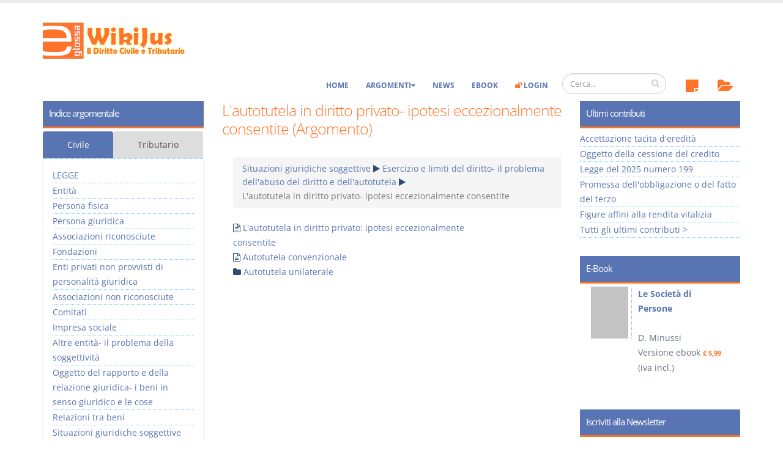

--- FILE ---
content_type: text/html; charset=utf-8
request_url: https://www.e-glossa.it/wiki/argomento+situazioni_giuridiche_soggettive+esercizio_e_limiti_del_diritto-_il_problema_dell'abuso_del_diritto_e_dell'autotutela+l'autotutela_in_diritto_privato-_ipotesi_eccezionalmente_consentite.aspx
body_size: 19545
content:
<!DOCTYPE html>
<html lang="it" prefix="og: http://ogp.me/ns#">
<head><meta charset="utf-8" /><title>
L'autotutela in diritto privato- ipotesi eccezionalmente consentite - Situazioni giuridiche soggettive (Esercizio e limiti del diritto- il problema dell'abuso del diritto e dell'autotutela) - WikiJus
</title><meta name="viewport" content="width=device-width, initial-scale=1.0" /><meta name="robots" content="index, follow" /> 
<!-- Head Libs -->
 <link id="ctl00_lnkCanonical" rel="canonical" href="https://www.e-glossa.it/wiki/argomento+situazioni_giuridiche_soggettive+esercizio_e_limiti_del_diritto-_il_problema_dell&#39;abuso_del_diritto_e_dell&#39;autotutela+l&#39;autotutela_in_diritto_privato-_ipotesi_eccezionalmente_consentite.aspx" /><link id="ctl00_lnkIcon" rel="shortcut icon" href="/favicon.ico" /><link rel="license" href="http://creativecommons.org/licenses/by-nc-sa/3.0/" /><link id="ctl00_lnkUltimiDocumenti" rel="alternate" type="application/rss+xml" title="WikiJus: Ultimi documenti inseriti" href="https://www.e-glossa.it/ultimidocumenti.aspx" /><link id="ctl00_lnkUltimeNews" rel="alternate" type="application/rss+xml" title="WikiJus: Ultime news inserite" href="https://www.e-glossa.it/ultimenews.aspx" /><link id="ctl00_lnkSearch" rel="search" type="application/opensearchdescription+xml" title="WikiJus" href="https://www.e-glossa.it/opensearch.aspx" /><link rel="preload" href="/vendor/fontawesome/fonts/fontawesome-webfont.woff2?v=4.4.0" as="font" type="font/woff2" crossorigin="anonymous" />
 <!-- Analytics-->
 <script type="text/plain" async data-cookiecategory="analytics">
 (function(i,s,o,g,r,a,m){i['GoogleAnalyticsObject']=r;i[r]=i[r]||function(){
 (i[r].q=i[r].q||[]).push(arguments)},i[r].l=1*new Date();a=s.createElement(o),
 m=s.getElementsByTagName(o)[0];a.async=1;a.src=g;m.parentNode.insertBefore(a,m)
 })(window,document,'script','https://www.google-analytics.com/analytics.js','ga');
 ga('create', 'UA-1125146-1', 'auto');
 ga('set', 'Tipo Utente', 'Turista');
 ga('send', 'pageview');
 </script>
 <!-- Fine Analytics-->
 <!-- Facebook -->
 <meta property="fb:app_id" content="516768808422064" /><meta id="ctl00_fbTitle" property="og:title" content="L&#39;autotutela in diritto privato- ipotesi eccezionalmente consentite - Situazioni giuridiche soggettive (Esercizio e limiti del diritto- il problema dell&#39;abuso del diritto e dell&#39;autotutela) - WikiJus" /><meta property="og:type" content="website" /><meta id="ctl00_fbURL" property="og:url" content="https://www.e-glossa.it/wiki/argomento+situazioni_giuridiche_soggettive+esercizio_e_limiti_del_diritto-_il_problema_dell&#39;abuso_del_diritto_e_dell&#39;autotutela+l&#39;autotutela_in_diritto_privato-_ipotesi_eccezionalmente_consentite.aspx" /><meta id="ctl00_fbDescription" property="og:description" content="L&#39;autotutela in diritto privato- ipotesi eccezionalmente consentite (Esercizio e limiti del diritto- il problema dell&#39;abuso del di..." /><meta property="og:image" content="https://www.e-glossa.it/immagini/WikiJus-Logo-High.jpg" /><link rel="stylesheet" type="text/css" href="/combres.axd/siteCss/1769495594/"/><script type="text/javascript" src="/combres.axd/siteJs/1732702745/"></script>
 <!-- Fine Facebook -->
 <script type="text/javascript">urlSite ="https://www.e-glossa.it/";</script>
<!--[if IE]>
<link rel="stylesheet" href="/css/ie.css" />
<![endif]-->
<!--[if lte IE 8]>
<script src="/vendor/respond/respond.js"></script>
<script src="/vendor/excanvas/excanvas.js"></script>
<![endif]-->
 <link rel="stylesheet" href="../cookieconsent/cookieconsent.css" type="text/css" media="screen" charset="utf-8" /><meta name="description" content="L&#39;autotutela in diritto privato- ipotesi eccezionalmente consentite (Esercizio e limiti del diritto- il problema dell&#39;abuso del di..." /><meta name="keywords" content="autotutela,diritto,privato-,ipotesi,eccezionalmente,consentite,esercizio,limiti,diritto-,problema,dell,abuso,unilaterale,privato,convenzionale" /></head>
<body>
 <form name="aspnetForm" method="post" action="/wiki/argomento+situazioni_giuridiche_soggettive+esercizio_e_limiti_del_diritto-_il_problema_dell&#39;abuso_del_diritto_e_dell&#39;autotutela+l&#39;autotutela_in_diritto_privato-_ipotesi_eccezionalmente_consentite.aspx" id="aspnetForm"><div>
<input type="hidden" name="__EVENTTARGET" id="__EVENTTARGET" value="" />
<input type="hidden" name="__EVENTARGUMENT" id="__EVENTARGUMENT" value="" />
<input type="hidden" name="__VIEWSTATE" id="__VIEWSTATE" value="/[base64]/vFXYuNXeG1sWr2cTC5Yf4b5+Qqj0dlA==" /></div>
<script type="text/javascript">
//<![CDATA[
var theForm = document.forms['aspnetForm'];
if (!theForm) {
 theForm = document.aspnetForm;
}
function __doPostBack(eventTarget, eventArgument) {
 if (!theForm.onsubmit || (theForm.onsubmit() != false)) {
 theForm.__EVENTTARGET.value = eventTarget;
 theForm.__EVENTARGUMENT.value = eventArgument;
 theForm.submit();
 }
}
//]]>
</script>
<script src="/ScriptResource.axd?d=[base64]" type="text/javascript"></script> 
 <script type="text/javascript">
//<![CDATA[
Sys.WebForms.PageRequestManager._initialize('ctl00$ScriptManager1', 'aspnetForm', [], [], [], 90, 'ctl00');
//]]>
</script>
 
 
 <div class="body">
<header id="header" data-plugin-options='{"stickyEnabled": true, "stickyEnableOnBoxed": false, "stickyEnableOnMobile": true, "stickyStartAt": 135, "stickySetTop": "-125px", "stickyChangeLogo": true}'><div class="header-body"><div class="header-container container"><div class="header-row"><div class="header-column"><div class="header-logo">
 <a href="/" title="Vai all'homepage di WikiJus">
 <img src="/immagini/logo-full.png" alt="WikiJus: Diritto Civile e Tributario" width="241" height="59" data-sticky-width="108" data-sticky-height="29" data-sticky-top="90" />
 </a></div></div></div></div><div class="header-container container header-nav ">
 <div class="header-nav-main header-nav-main-effect-1 header-nav-main-sub-effect-1 collapse hidden-sm">
<nav>
<ul class="nav nav-pills">
 <li>
 <a href="../#" id="ctl00_lnkAnnotazioni" onclick="return false;" onmouseout="hidePopup()" onmouseover="showInfo(this,&#39;AnnotazioniTurista&#39;);">
 <span class="fa-stack">
 <i class="fa fa-sticky-note fa-2x topIcon" aria-hidden="true"></i>
 
 </span>
 </a>
 </li>
 <li>
 <a href="../#" id="ctl00_lnkPreferiti" onclick="return false;" onmouseout="hidePopup()" onmouseover="showInfo(this,&#39;PreferitiTurista&#39;);">
 <span class="fa-stack">
 <i class="fa fa-folder-open fa-2x topIcon" aria-hidden="true"></i>
 
 </span>
 </a>
 </li>
 </ul>
 </nav>
 </div><div class="header-search hidden-xs"><div class="input-group" id="AreaRicerca">
<input name="ctl00$txtRicercaGrande" type="text" id="txtRicercaGrande" class="form-control" placeholder="Cerca..." />
<span class="input-group-btn">
<button class="btn btn-default" type="submit" onclick="return Ricerca();"><i class="fa fa-search"></i></button>
</span></div></div>
<button class="btn header-btn-collapse-nav" data-toggle="collapse" data-target=".header-nav-main" type="button">
<i class="fa fa-bars"></i>
</button><div class="header-nav-main header-nav-main-effect-1 header-nav-main-sub-effect-1 collapse">
<nav>
<ul class="nav nav-pills" id="mainNav">
 <li>
 <a href="/" title="WikiJus - Diritto Civile e Tributario">Home</a>
 </li>
 <li class="dropdown">
 <a href="#" onclick="return false;" title="Naviga per l'elenco degli argomenti del Wiki" class="dropdown-toggle">Argomenti</a>
 <ul class="dropdown-menu">
 <li>
 <a href="/argomenti.aspx" title="Naviga per l'elenco degli argomenti di Diritto Civile">Diritto Civile</a>
 <a href="/argomenti.aspx?tributario=1" title="Naviga per l'elenco degli argomenti di Diritto Tributario">Diritto Tributario</a>
 </li>
 </ul>
 </li>
 <li>
 <a href="/news.aspx" title="Visualizza le notizie di WikiJus">News</a>
 </li>
 <li>
 <a href="/ebook/" title="Vai agli eBook di WikiJus">eBook</a>
 </li>
 <li id="ctl00_divLogin">
 <a href="/login.aspx" title="Accedi alla tua area riservata di WikiJus"><i class="fa fa-unlock evidenziato"></i> Login</a>
 </li>
 
 </ul>
 </nav>
 </div> 
 </div>
 </div>
 </header>
 <div role="main" class="main"><div class="container">
 <div class="row">
 
 <div class="col-md-6 col-md-push-3">
 <article class="contCentro">
 <header>
 <h1 id="ctl00_Cnt_h1">L'autotutela in diritto privato- ipotesi eccezionalmente consentite (Argomento)</h1>
 <nav id="ctl00_Cnt_pnlBriciole">
 <ul class="breadcrumb">
 <a id="ctl00_Cnt_ctl00_lnkArgomentoPrecedente" title="Situazioni giuridiche soggettive" onmouseout="hidePopup()" onmouseover="showArgomento(this, 1166)" href="argomento+situazioni_giuridiche_soggettive.aspx">Situazioni giuridiche soggettive</a> 
<i class="fa fa-play" aria-hidden="true"></i> <a id="ctl00_Cnt_ctl01_lnkArgomentoPrecedente" title="Esercizio e limiti del diritto- il problema dell&#39;abuso del diritto e dell&#39;autotutela" onmouseout="hidePopup()" onmouseover="showArgomento(this, 1179)" href="argomento+situazioni_giuridiche_soggettive+esercizio_e_limiti_del_diritto-_il_problema_dell&#39;abuso_del_diritto_e_dell&#39;autotutela.aspx">Esercizio e limiti del diritto- il problema dell'abuso del diritto e dell'autotutela</a> 
<i class="fa fa-play" aria-hidden="true"></i> 
 <li class="active">L'autotutela in diritto privato- ipotesi eccezionalmente consentite</li>
 </ul> 
 </nav>
 </header>
 <div class="AlberoContenuti">
 <ul><li><i class="fa fa-file-text-o"></i> <a href="/wiki/l%27autotutela_in_diritto_privato%c2%a3_ipotesi_eccezionalmente_consentite.aspx" title="L'autotutela in diritto privato: ipotesi eccezionalmente consentite" onmouseout="hidePopup()" onmouseover="showDocumento(this,'L%27autotutela+in+diritto+privato%3a+ipotesi+eccezionalmente+consentite')">L'autotutela in diritto privato: ipotesi eccezionalmente <br />consentite </a></li><li><i class="fa fa-file-text-o"></i> <a href="/wiki/autotutela_convenzionale.aspx" title="Autotutela convenzionale" onmouseout="hidePopup()" onmouseover="showDocumento(this,'Autotutela+convenzionale')">Autotutela convenzionale</a></li><li><i class="fa fa-folder"></i> <a href="/wiki/argomento+situazioni_giuridiche_soggettive+esercizio_e_limiti_del_diritto-_il_problema_dell'abuso_del_diritto_e_dell'autotutela+l'autotutela_in_diritto_privato-_ipotesi_eccezionalmente_consentite+autotutela_unilaterale.aspx" title="Autotutela unilaterale" onmouseout="hidePopup()" onmouseover="showArgomento(this,1205)">Autotutela unilaterale</a></li></ul></div>
 </article>
 </div>
 
 <div class="col-md-3 hidden-xs col-md-pull-6">
 <aside class="sidebar">
 
<nav id="ctl00_Sinistra_ucArgomenti_pnlArgomentiPrincipali" class="sidebar">
 <h2 role="group">
 Indice argomentale 
 </h2>
 <div class="hidden-xs hidden-sm">
 <ul class="nav nav-pills nav-justified">
 <li id="ctl00_Sinistra_ucArgomenti_lnkIndiceCivile" role="presentation" class=" active">
 <a href="#IndiceCivile" aria-controls="IndiceCivile" role="tab" class="list-group-item" data-toggle="tab">Civile</a>
 </li>
 <li id="ctl00_Sinistra_ucArgomenti_lnkIndiceTributario" role="presentation">
 <a href="#IndiceTributario" aria-controls="IndiceTributario" class="list-group-item" role="tab" data-toggle="tab">Tributario</a>
 </li> 
 </ul>
 <div class="tab-content">
 <ul id="IndiceCivile" class="tab-pane percorsiArgomentali active" role="tabpanel">
 <li><a id="ctl00_Sinistra_ucArgomenti_ctl00_lnkA" title="LEGGE" onmouseout="hidePopup()" onmouseover="showArgomento(this, 3689)" href="argomento+legge.aspx">LEGGE</a></li><li><a id="ctl00_Sinistra_ucArgomenti_ctl01_lnkA" title="Entit&amp;#224;" onmouseout="hidePopup()" onmouseover="showArgomento(this, 935)" href="argomento+entit%C3%A0.aspx">Entit&#224;</a></li><li><a id="ctl00_Sinistra_ucArgomenti_ctl02_lnkA" title="Persona fisica" onmouseout="hidePopup()" onmouseover="showArgomento(this, 936)" href="argomento+persona_fisica.aspx">Persona fisica</a></li><li><a id="ctl00_Sinistra_ucArgomenti_ctl03_lnkA" title="Persona giuridica" onmouseout="hidePopup()" onmouseover="showArgomento(this, 1022)" href="argomento+persona_giuridica.aspx">Persona giuridica</a></li><li><a id="ctl00_Sinistra_ucArgomenti_ctl04_lnkA" title="Associazioni riconosciute" onmouseout="hidePopup()" onmouseover="showArgomento(this, 1034)" href="argomento+associazioni_riconosciute.aspx">Associazioni riconosciute</a></li><li><a id="ctl00_Sinistra_ucArgomenti_ctl05_lnkA" title="Fondazioni" onmouseout="hidePopup()" onmouseover="showArgomento(this, 1039)" href="argomento+fondazioni.aspx">Fondazioni</a></li><li><a id="ctl00_Sinistra_ucArgomenti_ctl06_lnkA" title="Enti privati non provvisti di personalit&amp;#224; giuridica" onmouseout="hidePopup()" onmouseover="showArgomento(this, 1060)" href="argomento+enti_privati_non_provvisti_di_personalit%C3%A0_giuridica.aspx">Enti privati non provvisti di personalit&#224; giuridica</a></li><li><a id="ctl00_Sinistra_ucArgomenti_ctl07_lnkA" title="Associazioni non riconosciute" onmouseout="hidePopup()" onmouseover="showArgomento(this, 1051)" href="argomento+associazioni_non_riconosciute.aspx">Associazioni non riconosciute</a></li><li><a id="ctl00_Sinistra_ucArgomenti_ctl08_lnkA" title="Comitati" onmouseout="hidePopup()" onmouseover="showArgomento(this, 1057)" href="argomento+comitati.aspx">Comitati</a></li><li><a id="ctl00_Sinistra_ucArgomenti_ctl09_lnkA" title="Impresa sociale" onmouseout="hidePopup()" onmouseover="showArgomento(this, 2533)" href="argomento+impresa_sociale.aspx">Impresa sociale</a></li><li><a id="ctl00_Sinistra_ucArgomenti_ctl10_lnkA" title="Altre entit&amp;#224;- il problema della soggettivit&amp;#224;" onmouseout="hidePopup()" onmouseover="showArgomento(this, 1063)" href="argomento+altre_entit%C3%A0-_il_problema_della_soggettivit%C3%A0.aspx">Altre entit&#224;- il problema della soggettivit&#224;</a></li><li><a id="ctl00_Sinistra_ucArgomenti_ctl11_lnkA" title="Oggetto del rapporto e della relazione giuridica- i beni in senso giuridico e le cose" onmouseout="hidePopup()" onmouseover="showArgomento(this, 1072)" href="argomento+oggetto_del_rapporto_e_della_relazione_giuridica-_i_beni_in_senso_giuridico_e_le_cose.aspx">Oggetto del rapporto e della relazione giuridica- i beni in senso giuridico e le cose</a></li><li><a id="ctl00_Sinistra_ucArgomenti_ctl12_lnkA" title="Relazioni tra beni" onmouseout="hidePopup()" onmouseover="showArgomento(this, 1067)" href="argomento+relazioni__tra_beni.aspx">Relazioni tra beni</a></li><li><a id="ctl00_Sinistra_ucArgomenti_ctl13_lnkA" title="Situazioni giuridiche soggettive" onmouseout="hidePopup()" onmouseover="showArgomento(this, 1166)" href="argomento+situazioni_giuridiche_soggettive.aspx">Situazioni giuridiche soggettive</a></li><li><a id="ctl00_Sinistra_ucArgomenti_ctl14_lnkA" title="Diritti della personalit&amp;#224;" onmouseout="hidePopup()" onmouseover="showArgomento(this, 1218)" href="argomento+diritti_della_personalit%C3%A0.aspx">Diritti della personalit&#224;</a></li><li><a id="ctl00_Sinistra_ucArgomenti_ctl15_lnkA" title="Diritti reali in genere" onmouseout="hidePopup()" onmouseover="showArgomento(this, 1228)" href="argomento+diritti_reali_in_genere.aspx">Diritti reali in genere</a></li><li><a id="ctl00_Sinistra_ucArgomenti_ctl16_lnkA" title="Propriet&amp;#224;" onmouseout="hidePopup()" onmouseover="showArgomento(this, 1088)" href="argomento+propriet%C3%A0.aspx">Propriet&#224;</a></li><li><a id="ctl00_Sinistra_ucArgomenti_ctl17_lnkA" title="Usufrutto" onmouseout="hidePopup()" onmouseover="showArgomento(this, 1164)" href="argomento+usufrutto.aspx">Usufrutto</a></li><li><a id="ctl00_Sinistra_ucArgomenti_ctl18_lnkA" title="Uso e abitazione" onmouseout="hidePopup()" onmouseover="showArgomento(this, 1292)" href="argomento+uso_e_abitazione.aspx">Uso e abitazione</a></li><li><a id="ctl00_Sinistra_ucArgomenti_ctl19_lnkA" title="Superficie" onmouseout="hidePopup()" onmouseover="showArgomento(this, 1298)" href="argomento+superficie.aspx">Superficie</a></li><li><a id="ctl00_Sinistra_ucArgomenti_ctl20_lnkA" title="Enfiteusi" onmouseout="hidePopup()" onmouseover="showArgomento(this, 1300)" href="argomento+enfiteusi.aspx">Enfiteusi</a></li><li><a id="ctl00_Sinistra_ucArgomenti_ctl21_lnkA" title="Servit&amp;#249;" onmouseout="hidePopup()" onmouseover="showArgomento(this, 1120)" href="argomento+servit%C3%B9.aspx">Servit&#249;</a></li><li><a id="ctl00_Sinistra_ucArgomenti_ctl22_lnkA" title="Altre figure di diritti qualificate da realit&amp;#224;" onmouseout="hidePopup()" onmouseover="showArgomento(this, 2229)" href="argomento+altre_figure_di_diritti_qualificate_da_realit%C3%A0.aspx">Altre figure di diritti qualificate da realit&#224;</a></li><li><a id="ctl00_Sinistra_ucArgomenti_ctl23_lnkA" title="Possesso" onmouseout="hidePopup()" onmouseover="showArgomento(this, 1267)" href="argomento+possesso.aspx">Possesso</a></li><li><a id="ctl00_Sinistra_ucArgomenti_ctl24_lnkA" title="Comunione" onmouseout="hidePopup()" onmouseover="showArgomento(this, 1064)" href="argomento+comunione.aspx">Comunione</a></li><li><a id="ctl00_Sinistra_ucArgomenti_ctl25_lnkA" title="Comunione legale tra coniugi" onmouseout="hidePopup()" onmouseover="showArgomento(this, 1066)" href="argomento+comunione_legale_tra_coniugi.aspx">Comunione legale tra coniugi</a></li><li><a id="ctl00_Sinistra_ucArgomenti_ctl26_lnkA" title="Divisione" onmouseout="hidePopup()" onmouseover="showArgomento(this, 1247)" href="argomento+divisione.aspx">Divisione</a></li><li><a id="ctl00_Sinistra_ucArgomenti_ctl27_lnkA" title="Condominio" onmouseout="hidePopup()" onmouseover="showArgomento(this, 1070)" href="argomento+condominio.aspx">Condominio</a></li><li><a id="ctl00_Sinistra_ucArgomenti_ctl28_lnkA" title="Rapporto e relazione giuridica" onmouseout="hidePopup()" onmouseover="showArgomento(this, 1071)" href="argomento+rapporto_e_relazione_giuridica.aspx">Rapporto e relazione giuridica</a></li><li><a id="ctl00_Sinistra_ucArgomenti_ctl29_lnkA" title="Costituzione del rapporto e della relazione giuridica" onmouseout="hidePopup()" onmouseover="showArgomento(this, 990)" href="argomento+costituzione_del_rapporto_e_della_relazione_giuridica.aspx">Costituzione del rapporto e della relazione giuridica</a></li><li><a id="ctl00_Sinistra_ucArgomenti_ctl30_lnkA" title="Modificazione del rapporto e della relazione giuridica" onmouseout="hidePopup()" onmouseover="showArgomento(this, 1281)" href="argomento+modificazione_del_rapporto_e_della_relazione_giuridica.aspx">Modificazione del rapporto e della relazione giuridica</a></li><li><a id="ctl00_Sinistra_ucArgomenti_ctl31_lnkA" title="Estinzione del rapporto e della relazione giuridica" onmouseout="hidePopup()" onmouseover="showArgomento(this, 1296)" href="argomento+estinzione_del_rapporto_e_della_relazione_giuridica.aspx">Estinzione del rapporto e della relazione giuridica</a></li><li><a id="ctl00_Sinistra_ucArgomenti_ctl32_lnkA" title="Rapporto obbligatorio" onmouseout="hidePopup()" onmouseover="showArgomento(this, 1230)" href="argomento+rapporto_obbligatorio.aspx">Rapporto obbligatorio</a></li><li><a id="ctl00_Sinistra_ucArgomenti_ctl33_lnkA" title="Adempimento dell&amp;#39;obbligazione" onmouseout="hidePopup()" onmouseover="showArgomento(this, 1184)" href="argomento+adempimento_dell&#39;obbligazione.aspx">Adempimento dell&#39;obbligazione</a></li><li><a id="ctl00_Sinistra_ucArgomenti_ctl34_lnkA" title="Inadempimento delle obbligazioni" onmouseout="hidePopup()" onmouseover="showArgomento(this, 1492)" href="argomento+inadempimento_delle_obbligazioni.aspx">Inadempimento delle obbligazioni</a></li><li><a id="ctl00_Sinistra_ucArgomenti_ctl35_lnkA" title="Disciplina della crisi da sovraindebitamento" onmouseout="hidePopup()" onmouseover="showArgomento(this, 3192)" href="argomento+disciplina_della_crisi_da_sovraindebitamento.aspx">Disciplina della crisi da sovraindebitamento</a></li><li><a id="ctl00_Sinistra_ucArgomenti_ctl36_lnkA" title="Modificazioni soggettive del rapporto obbligatorio" onmouseout="hidePopup()" onmouseover="showArgomento(this, 1157)" href="argomento+modificazioni_soggettive_del_rapporto_obbligatorio.aspx">Modificazioni soggettive del rapporto obbligatorio</a></li><li><a id="ctl00_Sinistra_ucArgomenti_ctl37_lnkA" title="Modalit&amp;#224; estintive dell&amp;#39;obbligazione" onmouseout="hidePopup()" onmouseover="showArgomento(this, 1430)" href="argomento+modalit%C3%A0_estintive_dell&#39;obbligazione.aspx">Modalit&#224; estintive dell&#39;obbligazione</a></li><li><a id="ctl00_Sinistra_ucArgomenti_ctl38_lnkA" title="Alcune specie di obbligazioni" onmouseout="hidePopup()" onmouseover="showArgomento(this, 1333)" href="argomento+alcune_specie_di_obbligazioni.aspx">Alcune specie di obbligazioni</a></li><li><a id="ctl00_Sinistra_ucArgomenti_ctl39_lnkA" title="Fatti, atti, negozi giuridici" onmouseout="hidePopup()" onmouseover="showArgomento(this, 1672)" href="argomento+fatti,_atti,_negozi_giuridici.aspx">Fatti, atti, negozi giuridici</a></li><li><a id="ctl00_Sinistra_ucArgomenti_ctl40_lnkA" title="Fatti giuridici" onmouseout="hidePopup()" onmouseover="showArgomento(this, 1073)" href="argomento+fatti_giuridici.aspx">Fatti giuridici</a></li><li><a id="ctl00_Sinistra_ucArgomenti_ctl41_lnkA" title="Prescrizione" onmouseout="hidePopup()" onmouseover="showArgomento(this, 975)" href="argomento+prescrizione.aspx">Prescrizione</a></li><li><a id="ctl00_Sinistra_ucArgomenti_ctl42_lnkA" title="Decadenza" onmouseout="hidePopup()" onmouseover="showArgomento(this, 1329)" href="argomento+decadenza.aspx">Decadenza</a></li><li><a id="ctl00_Sinistra_ucArgomenti_ctl43_lnkA" title="Atti giuridici in senso stretto" onmouseout="hidePopup()" onmouseover="showArgomento(this, 963)" href="argomento+atti_giuridici_in_senso_stretto.aspx">Atti giuridici in senso stretto</a></li><li><a id="ctl00_Sinistra_ucArgomenti_ctl44_lnkA" title="Negozio giuridico in genere" onmouseout="hidePopup()" onmouseover="showArgomento(this, 1348)" href="argomento+negozio_giuridico_in_genere.aspx">Negozio giuridico in genere</a></li><li><a id="ctl00_Sinistra_ucArgomenti_ctl45_lnkA" title="Atti negoziali unilaterali" onmouseout="hidePopup()" onmouseover="showArgomento(this, 1040)" href="argomento+atti_negoziali_unilaterali.aspx">Atti negoziali unilaterali</a></li><li><a id="ctl00_Sinistra_ucArgomenti_ctl46_lnkA" title="Negozi plurilaterali" onmouseout="hidePopup()" onmouseover="showArgomento(this, 1035)" href="argomento+negozi_plurilaterali.aspx">Negozi plurilaterali</a></li><li><a id="ctl00_Sinistra_ucArgomenti_ctl47_lnkA" title="Collegamento negoziale" onmouseout="hidePopup()" onmouseover="showArgomento(this, 1438)" href="argomento+collegamento_negoziale.aspx">Collegamento negoziale</a></li><li><a id="ctl00_Sinistra_ucArgomenti_ctl48_lnkA" title="Contratto in genere" onmouseout="hidePopup()" onmouseover="showArgomento(this, 1197)" href="argomento+contratto_in_genere.aspx">Contratto in genere</a></li><li><a id="ctl00_Sinistra_ucArgomenti_ctl49_lnkA" title="Accordo- il perfezionamento del contratto" onmouseout="hidePopup()" onmouseover="showArgomento(this, 1453)" href="argomento+accordo-_il_perfezionamento_del_contratto.aspx">Accordo- il perfezionamento del contratto</a></li><li><a id="ctl00_Sinistra_ucArgomenti_ctl50_lnkA" title="Forma" onmouseout="hidePopup()" onmouseover="showArgomento(this, 1042)" href="argomento+forma.aspx">Forma</a></li><li><a id="ctl00_Sinistra_ucArgomenti_ctl51_lnkA" title="Notaio pubblico ufficiale" onmouseout="hidePopup()" onmouseover="showArgomento(this, 2306)" href="argomento+notaio_pubblico_ufficiale.aspx">Notaio pubblico ufficiale</a></li><li><a id="ctl00_Sinistra_ucArgomenti_ctl52_lnkA" title="Forma dell&amp;#39;atto notarile" onmouseout="hidePopup()" onmouseover="showArgomento(this, 2036)" href="argomento+forma_dell&#39;atto_notarile.aspx">Forma dell&#39;atto notarile</a></li><li><a id="ctl00_Sinistra_ucArgomenti_ctl53_lnkA" title="Custodia e conservazione atti e repertori" onmouseout="hidePopup()" onmouseover="showArgomento(this, 2331)" href="argomento+custodia_e_conservazione_atti_e_repertori.aspx">Custodia e conservazione atti e repertori</a></li><li><a id="ctl00_Sinistra_ucArgomenti_ctl54_lnkA" title="Causa" onmouseout="hidePopup()" onmouseover="showArgomento(this, 1045)" href="argomento+causa.aspx">Causa</a></li><li><a id="ctl00_Sinistra_ucArgomenti_ctl55_lnkA" title="Oggetto" onmouseout="hidePopup()" onmouseover="showArgomento(this, 1112)" href="argomento+oggetto.aspx">Oggetto</a></li><li><a id="ctl00_Sinistra_ucArgomenti_ctl56_lnkA" title="Condizione" onmouseout="hidePopup()" onmouseover="showArgomento(this, 1173)" href="argomento+condizione.aspx">Condizione</a></li><li><a id="ctl00_Sinistra_ucArgomenti_ctl57_lnkA" title="Termine" onmouseout="hidePopup()" onmouseover="showArgomento(this, 1240)" href="argomento+termine.aspx">Termine</a></li><li><a id="ctl00_Sinistra_ucArgomenti_ctl58_lnkA" title="Modo" onmouseout="hidePopup()" onmouseover="showArgomento(this, 1840)" href="argomento+modo.aspx">Modo</a></li><li><a id="ctl00_Sinistra_ucArgomenti_ctl59_lnkA" title="Speciali clausole accessorie" onmouseout="hidePopup()" onmouseover="showArgomento(this, 1620)" href="argomento+speciali_clausole_accessorie.aspx">Speciali clausole accessorie</a></li><li><a id="ctl00_Sinistra_ucArgomenti_ctl60_lnkA" title="Responsabilit&amp;#224; precontrattuale" onmouseout="hidePopup()" onmouseover="showArgomento(this, 1859)" href="argomento+responsabilit%C3%A0_precontrattuale.aspx">Responsabilit&#224; precontrattuale</a></li><li><a id="ctl00_Sinistra_ucArgomenti_ctl61_lnkA" title="Vincoli preliminari" onmouseout="hidePopup()" onmouseover="showArgomento(this, 1104)" href="argomento+vincoli_preliminari.aspx">Vincoli preliminari</a></li><li><a id="ctl00_Sinistra_ucArgomenti_ctl62_lnkA" title="Ipotesi di mancanza di volont&amp;#224;" onmouseout="hidePopup()" onmouseover="showArgomento(this, 1769)" href="argomento+ipotesi_di_mancanza_di_volont%C3%A0.aspx">Ipotesi di mancanza di volont&#224;</a></li><li><a id="ctl00_Sinistra_ucArgomenti_ctl63_lnkA" title="Simulazione" onmouseout="hidePopup()" onmouseover="showArgomento(this, 1462)" href="argomento+simulazione.aspx">Simulazione</a></li><li><a id="ctl00_Sinistra_ucArgomenti_ctl64_lnkA" title="Interpretazione e qualificazione del negozio giuridico" onmouseout="hidePopup()" onmouseover="showArgomento(this, 1883)" href="argomento+interpretazione_e_qualificazione_del_negozio_giuridico.aspx">Interpretazione e qualificazione del negozio giuridico</a></li><li><a id="ctl00_Sinistra_ucArgomenti_ctl65_lnkA" title="Integrazione del contratto" onmouseout="hidePopup()" onmouseover="showArgomento(this, 1185)" href="argomento+integrazione_del_contratto.aspx">Integrazione del contratto</a></li><li><a id="ctl00_Sinistra_ucArgomenti_ctl66_lnkA" title="Contratti del consumatore, la tutela del contraente debole" onmouseout="hidePopup()" onmouseover="showArgomento(this, 1201)" href="argomento+contratti_del_consumatore,_la_tutela_del_contraente_debole.aspx">Contratti del consumatore, la tutela del contraente debole</a></li><li><a id="ctl00_Sinistra_ucArgomenti_ctl67_lnkA" title="Effetti del contratto" onmouseout="hidePopup()" onmouseover="showArgomento(this, 1092)" href="argomento+effetti_del_contratto.aspx">Effetti del contratto</a></li><li><a id="ctl00_Sinistra_ucArgomenti_ctl68_lnkA" title="Cessione del contratto, il subcontratto" onmouseout="hidePopup()" onmouseover="showArgomento(this, 1154)" href="argomento+cessione_del_contratto,_il_subcontratto.aspx">Cessione del contratto, il subcontratto</a></li><li><a id="ctl00_Sinistra_ucArgomenti_ctl69_lnkA" title="Intervento sostitutivo nell&amp;#39;attivit&amp;#224; giuridica" onmouseout="hidePopup()" onmouseover="showArgomento(this, 993)" href="argomento+intervento_sostitutivo_nell&#39;attivit%C3%A0_giuridica.aspx">Intervento sostitutivo nell&#39;attivit&#224; giuridica</a></li><li><a id="ctl00_Sinistra_ucArgomenti_ctl70_lnkA" title="Patologie negoziali in genere" onmouseout="hidePopup()" onmouseover="showArgomento(this, 1902)" href="argomento+patologie_negoziali_in_genere.aspx">Patologie negoziali in genere</a></li><li><a id="ctl00_Sinistra_ucArgomenti_ctl71_lnkA" title="Revocabilit&amp;#224;" onmouseout="hidePopup()" onmouseover="showArgomento(this, 1722)" href="argomento+revocabilit%C3%A0.aspx">Revocabilit&#224;</a></li><li><a id="ctl00_Sinistra_ucArgomenti_ctl72_lnkA" title="Nullit&amp;#224;" onmouseout="hidePopup()" onmouseover="showArgomento(this, 955)" href="argomento+nullit%C3%A0.aspx">Nullit&#224;</a></li><li><a id="ctl00_Sinistra_ucArgomenti_ctl73_lnkA" title="Annullabilit&amp;#224;" onmouseout="hidePopup()" onmouseover="showArgomento(this, 967)" href="argomento+annullabilit%C3%A0.aspx">Annullabilit&#224;</a></li><li><a id="ctl00_Sinistra_ucArgomenti_ctl74_lnkA" title="Vizi del consenso" onmouseout="hidePopup()" onmouseover="showArgomento(this, 1187)" href="argomento+vizi_del_consenso.aspx">Vizi del consenso</a></li><li><a id="ctl00_Sinistra_ucArgomenti_ctl75_lnkA" title="La revocazione delle liberalit&amp;#224;" onmouseout="hidePopup()" onmouseover="showArgomento(this, 2209)" href="argomento+la_revocazione_delle_liberalit%C3%A0.aspx">La revocazione delle liberalit&#224;</a></li><li><a id="ctl00_Sinistra_ucArgomenti_ctl76_lnkA" title="Risolubilit&amp;#224; ed istituti connessi" onmouseout="hidePopup()" onmouseover="showArgomento(this, 1210)" href="argomento+risolubilit%C3%A0_ed_istituti_connessi.aspx">Risolubilit&#224; ed istituti connessi</a></li><li><a id="ctl00_Sinistra_ucArgomenti_ctl77_lnkA" title="Rescindibilit&amp;#224;" onmouseout="hidePopup()" onmouseover="showArgomento(this, 1394)" href="argomento+rescindibilit%C3%A0.aspx">Rescindibilit&#224;</a></li><li><a id="ctl00_Sinistra_ucArgomenti_ctl78_lnkA" title="Riducibilit&amp;#224;" onmouseout="hidePopup()" onmouseover="showArgomento(this, 3042)" href="argomento+riducibilit%C3%A0.aspx">Riducibilit&#224;</a></li><li><a id="ctl00_Sinistra_ucArgomenti_ctl79_lnkA" title="Scioglimento ed estinzione del contratto" onmouseout="hidePopup()" onmouseover="showArgomento(this, 1736)" href="argomento+scioglimento_ed_estinzione_del_contratto.aspx">Scioglimento ed estinzione del contratto</a></li><li><a id="ctl00_Sinistra_ucArgomenti_ctl80_lnkA" title="Contratto estimatorio" onmouseout="hidePopup()" onmouseover="showArgomento(this, 1664)" href="argomento+contratto_estimatorio.aspx">Contratto estimatorio</a></li><li><a id="ctl00_Sinistra_ucArgomenti_ctl81_lnkA" title="Contratto di agenzia" onmouseout="hidePopup()" onmouseover="showArgomento(this, 1700)" href="argomento+contratto_di_agenzia.aspx">Contratto di agenzia</a></li><li><a id="ctl00_Sinistra_ucArgomenti_ctl82_lnkA" title="Somministrazione" onmouseout="hidePopup()" onmouseover="showArgomento(this, 1963)" href="argomento+somministrazione.aspx">Somministrazione</a></li><li><a id="ctl00_Sinistra_ucArgomenti_ctl83_lnkA" title="Locazione" onmouseout="hidePopup()" onmouseover="showArgomento(this, 3515)" href="argomento+locazione.aspx">Locazione</a></li><li><a id="ctl00_Sinistra_ucArgomenti_ctl84_lnkA" title="Affitto" onmouseout="hidePopup()" onmouseover="showArgomento(this, 3517)" href="argomento+affitto.aspx">Affitto</a></li><li><a id="ctl00_Sinistra_ucArgomenti_ctl85_lnkA" title="Mediazione" onmouseout="hidePopup()" onmouseover="showArgomento(this, 2199)" href="argomento+mediazione.aspx">Mediazione</a></li><li><a id="ctl00_Sinistra_ucArgomenti_ctl86_lnkA" title="Mandato" onmouseout="hidePopup()" onmouseover="showArgomento(this, 1928)" href="argomento+mandato.aspx">Mandato</a></li><li><a id="ctl00_Sinistra_ucArgomenti_ctl87_lnkA" title="Spedizione" onmouseout="hidePopup()" onmouseover="showArgomento(this, 1698)" href="argomento+spedizione.aspx">Spedizione</a></li><li><a id="ctl00_Sinistra_ucArgomenti_ctl88_lnkA" title="Commissione" onmouseout="hidePopup()" onmouseover="showArgomento(this, 2197)" href="argomento+commissione.aspx">Commissione</a></li><li><a id="ctl00_Sinistra_ucArgomenti_ctl89_lnkA" title="Comodato" onmouseout="hidePopup()" onmouseover="showArgomento(this, 1931)" href="argomento+comodato.aspx">Comodato</a></li><li><a id="ctl00_Sinistra_ucArgomenti_ctl90_lnkA" title="Mutuo" onmouseout="hidePopup()" onmouseover="showArgomento(this, 1654)" href="argomento+mutuo.aspx">Mutuo</a></li><li><a id="ctl00_Sinistra_ucArgomenti_ctl91_lnkA" title="Rendita" onmouseout="hidePopup()" onmouseover="showArgomento(this, 1509)" href="argomento+rendita.aspx">Rendita</a></li><li><a id="ctl00_Sinistra_ucArgomenti_ctl92_lnkA" title="Gioco/scommessa" onmouseout="hidePopup()" onmouseover="showArgomento(this, 1435)" href="argomento+gioco/scommessa.aspx">Gioco/scommessa</a></li><li><a id="ctl00_Sinistra_ucArgomenti_ctl93_lnkA" title="Fidejussione" onmouseout="hidePopup()" onmouseover="showArgomento(this, 1122)" href="argomento+fidejussione.aspx">Fidejussione</a></li><li><a id="ctl00_Sinistra_ucArgomenti_ctl94_lnkA" title="Mandato di credito" onmouseout="hidePopup()" onmouseover="showArgomento(this, 2035)" href="argomento+mandato_di_credito.aspx">Mandato di credito</a></li><li><a id="ctl00_Sinistra_ucArgomenti_ctl95_lnkA" title="Anticresi" onmouseout="hidePopup()" onmouseover="showArgomento(this, 2046)" href="argomento+anticresi.aspx">Anticresi</a></li><li><a id="ctl00_Sinistra_ucArgomenti_ctl96_lnkA" title="Transazione" onmouseout="hidePopup()" onmouseover="showArgomento(this, 1365)" href="argomento+transazione.aspx">Transazione</a></li><li><a id="ctl00_Sinistra_ucArgomenti_ctl97_lnkA" title="Cessione dei beni ai creditori" onmouseout="hidePopup()" onmouseover="showArgomento(this, 2041)" href="argomento+cessione_dei_beni_ai_creditori.aspx">Cessione dei beni ai creditori</a></li><li><a id="ctl00_Sinistra_ucArgomenti_ctl98_lnkA" title="Compravendita" onmouseout="hidePopup()" onmouseover="showArgomento(this, 1109)" href="argomento+compravendita.aspx">Compravendita</a></li><li><a id="ctl00_Sinistra_ucArgomenti_ctl99_lnkA" title="Permuta" onmouseout="hidePopup()" onmouseover="showArgomento(this, 2039)" href="argomento+permuta.aspx">Permuta</a></li><li><a id="ctl00_Sinistra_ucArgomenti_ctl100_lnkA" title="Contratto autonomo di garanzia" onmouseout="hidePopup()" onmouseover="showArgomento(this, 2023)" href="argomento+contratto_autonomo_di_garanzia.aspx">Contratto autonomo di garanzia</a></li><li><a id="ctl00_Sinistra_ucArgomenti_ctl101_lnkA" title="Leasing" onmouseout="hidePopup()" onmouseover="showArgomento(this, 1973)" href="argomento+leasing.aspx">Leasing</a></li><li><a id="ctl00_Sinistra_ucArgomenti_ctl102_lnkA" title="Affiliazione commerciale (Franchising)" onmouseout="hidePopup()" onmouseover="showArgomento(this, 2025)" href="argomento+affiliazione_commerciale_(franchising).aspx">Affiliazione commerciale (Franchising)</a></li><li><a id="ctl00_Sinistra_ucArgomenti_ctl103_lnkA" title="Factoring" onmouseout="hidePopup()" onmouseover="showArgomento(this, 1629)" href="argomento+factoring.aspx">Factoring</a></li><li><a id="ctl00_Sinistra_ucArgomenti_ctl104_lnkA" title="Patti parasociali" onmouseout="hidePopup()" onmouseover="showArgomento(this, 1763)" href="argomento+patti_parasociali.aspx">Patti parasociali</a></li><li><a id="ctl00_Sinistra_ucArgomenti_ctl105_lnkA" title="Contratto di convivenza" onmouseout="hidePopup()" onmouseover="showArgomento(this, 3436)" href="argomento+contratto_di_convivenza.aspx">Contratto di convivenza</a></li><li><a id="ctl00_Sinistra_ucArgomenti_ctl106_lnkA" title="Trust- atto costitutivo ed atto di trasferimento" onmouseout="hidePopup()" onmouseover="showArgomento(this, 2019)" href="argomento+trust-_atto_costitutivo_ed_atto_di_trasferimento.aspx">Trust- atto costitutivo ed atto di trasferimento</a></li><li><a id="ctl00_Sinistra_ucArgomenti_ctl107_lnkA" title="Convenzione di lottizzazione" onmouseout="hidePopup()" onmouseover="showArgomento(this, 2265)" href="argomento+convenzione_di_lottizzazione.aspx">Convenzione di lottizzazione</a></li><li><a id="ctl00_Sinistra_ucArgomenti_ctl108_lnkA" title="Donazione" onmouseout="hidePopup()" onmouseover="showArgomento(this, 2743)" href="argomento+donazione.aspx">Donazione</a></li><li><a id="ctl00_Sinistra_ucArgomenti_ctl109_lnkA" title="La successione a causa di morte" onmouseout="hidePopup()" onmouseover="showArgomento(this, 1007)" href="argomento+la_successione_a_causa_di_morte.aspx">La successione a causa di morte</a></li><li><a id="ctl00_Sinistra_ucArgomenti_ctl110_lnkA" title="L&amp;#39;eredit&amp;#224;- nozione. Vacanza e giacenza ereditaria" onmouseout="hidePopup()" onmouseover="showArgomento(this, 2106)" href="argomento+l&#39;eredit%C3%A0-_nozione._vacanza_e_giacenza_ereditaria.aspx">L&#39;eredit&#224;- nozione. Vacanza e giacenza ereditaria</a></li><li><a id="ctl00_Sinistra_ucArgomenti_ctl111_lnkA" title="Vocazione e delazione ereditaria" onmouseout="hidePopup()" onmouseover="showArgomento(this, 941)" href="argomento+vocazione_e_delazione_ereditaria.aspx">Vocazione e delazione ereditaria</a></li><li><a id="ctl00_Sinistra_ucArgomenti_ctl112_lnkA" title="Acquisto dell&amp;#39;eredit&amp;#224;" onmouseout="hidePopup()" onmouseover="showArgomento(this, 1018)" href="argomento+acquisto_dell&#39;eredit%C3%A0.aspx">Acquisto dell&#39;eredit&#224;</a></li><li><a id="ctl00_Sinistra_ucArgomenti_ctl113_lnkA" title="Rinunzia all&amp;#39;eredit&amp;#224;" onmouseout="hidePopup()" onmouseover="showArgomento(this, 1529)" href="argomento+rinunzia_all&#39;eredit%C3%A0.aspx">Rinunzia all&#39;eredit&#224;</a></li><li><a id="ctl00_Sinistra_ucArgomenti_ctl114_lnkA" title="Separazione dei beni ereditari" onmouseout="hidePopup()" onmouseover="showArgomento(this, 2161)" href="argomento+separazione_dei_beni_ereditari.aspx">Separazione dei beni ereditari</a></li><li><a id="ctl00_Sinistra_ucArgomenti_ctl115_lnkA" title="La situazione giuridica dell&amp;#39;erede" onmouseout="hidePopup()" onmouseover="showArgomento(this, 1339)" href="argomento+la_situazione_giuridica_dell&#39;erede.aspx">La situazione giuridica dell&#39;erede</a></li><li><a id="ctl00_Sinistra_ucArgomenti_ctl116_lnkA" title="I legati" onmouseout="hidePopup()" onmouseover="showArgomento(this, 1286)" href="argomento+i_legati.aspx">I legati</a></li><li><a id="ctl00_Sinistra_ucArgomenti_ctl117_lnkA" title="La collazione" onmouseout="hidePopup()" onmouseover="showArgomento(this, 1379)" href="argomento+la_collazione.aspx">La collazione</a></li><li><a id="ctl00_Sinistra_ucArgomenti_ctl118_lnkA" title="Successione testamentaria (in generale)" onmouseout="hidePopup()" onmouseover="showArgomento(this, 939)" href="argomento+successione_testamentaria_(in_generale).aspx">Successione testamentaria (in generale)</a></li><li><a id="ctl00_Sinistra_ucArgomenti_ctl119_lnkA" title="Natura personalissima del testamento" onmouseout="hidePopup()" onmouseover="showArgomento(this, 1789)" href="argomento+natura_personalissima_del_testamento.aspx">Natura personalissima del testamento</a></li><li><a id="ctl00_Sinistra_ucArgomenti_ctl120_lnkA" title="Forma del testamento" onmouseout="hidePopup()" onmouseover="showArgomento(this, 1993)" href="argomento+forma_del_testamento.aspx">Forma del testamento</a></li><li><a id="ctl00_Sinistra_ucArgomenti_ctl121_lnkA" title="Testamento- principio di certezza" onmouseout="hidePopup()" onmouseover="showArgomento(this, 2203)" href="argomento+testamento-_principio_di_certezza.aspx">Testamento- principio di certezza</a></li><li><a id="ctl00_Sinistra_ucArgomenti_ctl122_lnkA" title="Revocabilit&amp;#224; della disposizione testamentaria" onmouseout="hidePopup()" onmouseover="showArgomento(this, 1776)" href="argomento+revocabilit%C3%A0_della_disposizione_testamentaria.aspx">Revocabilit&#224; della disposizione testamentaria</a></li><li><a id="ctl00_Sinistra_ucArgomenti_ctl123_lnkA" title="Patologia del negozio testamentario" onmouseout="hidePopup()" onmouseover="showArgomento(this, 1992)" href="argomento+patologia_del_negozio_testamentario.aspx">Patologia del negozio testamentario</a></li><li><a id="ctl00_Sinistra_ucArgomenti_ctl124_lnkA" title="Accrescimento nella successione a causa di morte" onmouseout="hidePopup()" onmouseover="showArgomento(this, 1278)" href="argomento+accrescimento_nella_successione_a_causa_di_morte.aspx">Accrescimento nella successione a causa di morte</a></li><li><a id="ctl00_Sinistra_ucArgomenti_ctl125_lnkA" title="L&amp;#39;esecutore testamentario" onmouseout="hidePopup()" onmouseover="showArgomento(this, 2214)" href="argomento+l&#39;esecutore_testamentario.aspx">L&#39;esecutore testamentario</a></li><li><a id="ctl00_Sinistra_ucArgomenti_ctl126_lnkA" title="Successione necessaria" onmouseout="hidePopup()" onmouseover="showArgomento(this, 3506)" href="argomento+successione_necessaria.aspx">Successione necessaria</a></li><li><a id="ctl00_Sinistra_ucArgomenti_ctl127_lnkA" title="Successione ab intestato" onmouseout="hidePopup()" onmouseover="showArgomento(this, 2092)" href="argomento+successione_ab_intestato.aspx">Successione ab intestato</a></li><li><a id="ctl00_Sinistra_ucArgomenti_ctl128_lnkA" title="L&amp;#39;illecito extracontrattuale e il risarcimento del danno" onmouseout="hidePopup()" onmouseover="showArgomento(this, 1029)" href="argomento+l&#39;illecito_extracontrattuale_e_il_risarcimento_del_danno.aspx">L&#39;illecito extracontrattuale e il risarcimento del danno</a></li><li><a id="ctl00_Sinistra_ucArgomenti_ctl129_lnkA" title="Societ&amp;#224; semplice" onmouseout="hidePopup()" onmouseover="showArgomento(this, 1511)" href="argomento+societ%C3%A0_semplice.aspx">Societ&#224; semplice</a></li><li><a id="ctl00_Sinistra_ucArgomenti_ctl130_lnkA" title="Societ&amp;#224; in nome collettivo" onmouseout="hidePopup()" onmouseover="showArgomento(this, 1444)" href="argomento+societ%C3%A0_in_nome_collettivo.aspx">Societ&#224; in nome collettivo</a></li><li><a id="ctl00_Sinistra_ucArgomenti_ctl131_lnkA" title="Societ&amp;#224; in accomandita semplice" onmouseout="hidePopup()" onmouseover="showArgomento(this, 2406)" href="argomento+societ%C3%A0_in_accomandita_semplice.aspx">Societ&#224; in accomandita semplice</a></li><li><a id="ctl00_Sinistra_ucArgomenti_ctl132_lnkA" title="Societa&amp;#39; a responsabilita&amp;#39; limitata" onmouseout="hidePopup()" onmouseover="showArgomento(this, 2702)" href="argomento+societa&#39;_a_responsabilita&#39;_limitata.aspx">Societa&#39; a responsabilita&#39; limitata</a></li><li><a id="ctl00_Sinistra_ucArgomenti_ctl133_lnkA" title="Societ&amp;#224; per azioni" onmouseout="hidePopup()" onmouseover="showArgomento(this, 1194)" href="argomento+societ%C3%A0_per_azioni.aspx">Societ&#224; per azioni</a></li><li><a id="ctl00_Sinistra_ucArgomenti_ctl134_lnkA" title="Fusione di societ&amp;#224;" onmouseout="hidePopup()" onmouseover="showArgomento(this, 1795)" href="argomento+fusione_di_societ%C3%A0.aspx">Fusione di societ&#224;</a></li><li><a id="ctl00_Sinistra_ucArgomenti_ctl135_lnkA" title="Scissione di societ&amp;#224;" onmouseout="hidePopup()" onmouseover="showArgomento(this, 1798)" href="argomento+scissione_di_societ%C3%A0.aspx">Scissione di societ&#224;</a></li><li><a id="ctl00_Sinistra_ucArgomenti_ctl136_lnkA" title="Trasformazione di societ&amp;#224;" onmouseout="hidePopup()" onmouseover="showArgomento(this, 2448)" href="argomento+trasformazione_di_societ%C3%A0.aspx">Trasformazione di societ&#224;</a></li><li><a id="ctl00_Sinistra_ucArgomenti_ctl137_lnkA" title="SENTENZE" onmouseout="hidePopup()" onmouseover="showArgomento(this, 1)" href="argomento+sentenze.aspx">SENTENZE</a></li><li><a id="ctl00_Sinistra_ucArgomenti_ctl138_lnkA" title="LEGGI" onmouseout="hidePopup()" onmouseover="showArgomento(this, 173)" href="argomento+leggi.aspx">LEGGI</a></li><li><a id="ctl00_Sinistra_ucArgomenti_ctl139_lnkA" title="PRASSI" onmouseout="hidePopup()" onmouseover="showArgomento(this, 2576)" href="argomento+prassi.aspx">PRASSI</a></li><li><a id="ctl00_Sinistra_ucArgomenti_ctl140_lnkA" title="GUIDE OPERATIVE PRATICHE" onmouseout="hidePopup()" onmouseover="showArgomento(this, 2643)" href="argomento+guide_operative_pratiche.aspx">GUIDE OPERATIVE PRATICHE</a></li><li><a id="ctl00_Sinistra_ucArgomenti_ctl141_lnkA" title="FORMULARI CLAUSOLE CONTRATTUALI" onmouseout="hidePopup()" onmouseover="showArgomento(this, 2644)" href="argomento+formulari_clausole_contrattuali.aspx">FORMULARI CLAUSOLE CONTRATTUALI</a></li><li><a id="ctl00_Sinistra_ucArgomenti_ctl142_lnkA" title="CONTRIBUTI DI APPROFONDIMENTO" onmouseout="hidePopup()" onmouseover="showArgomento(this, 2645)" href="argomento+contributi_di_approfondimento.aspx">CONTRIBUTI DI APPROFONDIMENTO</a></li><li><a id="ctl00_Sinistra_ucArgomenti_ctl143_lnkA" title="QUADRI SINOTTICI" onmouseout="hidePopup()" onmouseover="showArgomento(this, 2832)" href="argomento+quadri_sinottici.aspx">QUADRI SINOTTICI</a></li><li><a id="ctl00_Sinistra_ucArgomenti_ctl144_lnkA" title="PROTOCOLLI DI CONTROLLO GESTIONALE" onmouseout="hidePopup()" onmouseover="showArgomento(this, 2951)" href="argomento+protocolli_di_controllo_gestionale.aspx">PROTOCOLLI DI CONTROLLO GESTIONALE</a></li>
 </ul>
 <ul id="IndiceTributario" class="tab-pane percorsiArgomentali" role="tabpanel">
 <li><a id="ctl00_Sinistra_ucArgomenti_ctl145_lnkA" title="Contratto in frode, elusione tributaria e abuso del diritto" onmouseout="hidePopup()" onmouseover="showArgomento(this, 3528)" href="argomento+contratto_in_frode,_elusione_tributaria_e_abuso_del_diritto.aspx">Contratto in frode, elusione tributaria e abuso del diritto</a></li><li><a id="ctl00_Sinistra_ucArgomenti_ctl146_lnkA" title="Regime fiscale degli elementi accidentali del contratto" onmouseout="hidePopup()" onmouseover="showArgomento(this, 3534)" href="argomento+regime_fiscale_degli_elementi_accidentali_del_contratto.aspx">Regime fiscale degli elementi accidentali del contratto</a></li><li><a id="ctl00_Sinistra_ucArgomenti_ctl147_lnkA" title="Regime fiscale dei contratti" onmouseout="hidePopup()" onmouseover="showArgomento(this, 3530)" href="argomento+regime_fiscale_dei_contratti.aspx">Regime fiscale dei contratti</a></li><li><a id="ctl00_Sinistra_ucArgomenti_ctl148_lnkA" title="Regime fiscale del contratto a favore del terzo" onmouseout="hidePopup()" onmouseover="showArgomento(this, 3540)" href="argomento+regime_fiscale_del_contratto_a_favore_del_terzo.aspx">Regime fiscale del contratto a favore del terzo</a></li><li><a id="ctl00_Sinistra_ucArgomenti_ctl149_lnkA" title="Regime fiscale del contratto preliminare" onmouseout="hidePopup()" onmouseover="showArgomento(this, 3542)" href="argomento+regime_fiscale_del_contratto_preliminare.aspx">Regime fiscale del contratto preliminare</a></li><li><a id="ctl00_Sinistra_ucArgomenti_ctl150_lnkA" title="Regime fiscale della rappresentanza" onmouseout="hidePopup()" onmouseover="showArgomento(this, 3545)" href="argomento+regime_fiscale_della_rappresentanza.aspx">Regime fiscale della rappresentanza</a></li><li><a id="ctl00_Sinistra_ucArgomenti_ctl151_lnkA" title="Regime fiscale della vendita ad effetti obbligatori" onmouseout="hidePopup()" onmouseover="showArgomento(this, 3546)" href="argomento+regime_fiscale_della_vendita_ad_effetti_obbligatori.aspx">Regime fiscale della vendita ad effetti obbligatori</a></li><li><a id="ctl00_Sinistra_ucArgomenti_ctl152_lnkA" title="Regime fiscale della vendita ad effetti reali" onmouseout="hidePopup()" onmouseover="showArgomento(this, 3548)" href="argomento+regime_fiscale_della_vendita_ad_effetti_reali.aspx">Regime fiscale della vendita ad effetti reali</a></li><li><a id="ctl00_Sinistra_ucArgomenti_ctl153_lnkA" title="Regime fiscale della vendita immobiliare" onmouseout="hidePopup()" onmouseover="showArgomento(this, 3555)" href="argomento+regime_fiscale_della_vendita_immobiliare.aspx">Regime fiscale della vendita immobiliare</a></li><li><a id="ctl00_Sinistra_ucArgomenti_ctl154_lnkA" title="Regime fiscale di attivit&amp;#224; preparatorie di futuri contratti" onmouseout="hidePopup()" onmouseover="showArgomento(this, 3541)" href="argomento+regime_fiscale_di_attivit%C3%A0_preparatorie_di_futuri_contratti.aspx">Regime fiscale di attivit&#224; preparatorie di futuri contratti</a></li>
 </ul>
 </div>
 </div>
 <div class="hidden-md hidden-lg">
 <h3>Civile</h3>
 <select name="ctl00$Sinistra$ucArgomenti$optPercorsi" id="ctl00_Sinistra_ucArgomenti_optPercorsi" onchange="VaiPercorso(this)">
<option value="- Scegli un argomento">- Scegli un argomento</option>
<option value="/wiki/argomento+legge.aspx">LEGGE</option>
<option value="/wiki/argomento+entità.aspx">Entit&#224;</option>
<option value="/wiki/argomento+persona_fisica.aspx">Persona fisica</option>
<option value="/wiki/argomento+persona_giuridica.aspx">Persona giuridica</option>
<option value="/wiki/argomento+associazioni_riconosciute.aspx">Associazioni riconosciute</option>
<option value="/wiki/argomento+fondazioni.aspx">Fondazioni</option>
<option value="/wiki/argomento+enti_privati_non_provvisti_di_personalità_giuridica.aspx">Enti privati non provvisti di personalit&#224; giuridica</option>
<option value="/wiki/argomento+associazioni_non_riconosciute.aspx">Associazioni non riconosciute</option>
<option value="/wiki/argomento+comitati.aspx">Comitati</option>
<option value="/wiki/argomento+impresa_sociale.aspx">Impresa sociale</option>
<option value="/wiki/argomento+altre_entità-_il_problema_della_soggettività.aspx">Altre entit&#224;- il problema della soggettivit&#224;</option>
<option value="/wiki/argomento+oggetto_del_rapporto_e_della_relazione_giuridica-_i_beni_in_senso_giuridico_e_le_cose.aspx">Oggetto del rapporto e della relazione giuridica- i beni in senso giuridico e le cose</option>
<option value="/wiki/argomento+relazioni__tra_beni.aspx">Relazioni tra beni</option>
<option value="/wiki/argomento+situazioni_giuridiche_soggettive.aspx">Situazioni giuridiche soggettive</option>
<option value="/wiki/argomento+diritti_della_personalità.aspx">Diritti della personalit&#224;</option>
<option value="/wiki/argomento+diritti_reali_in_genere.aspx">Diritti reali in genere</option>
<option value="/wiki/argomento+proprietà.aspx">Propriet&#224;</option>
<option value="/wiki/argomento+usufrutto.aspx">Usufrutto</option>
<option value="/wiki/argomento+uso_e_abitazione.aspx">Uso e abitazione</option>
<option value="/wiki/argomento+superficie.aspx">Superficie</option>
<option value="/wiki/argomento+enfiteusi.aspx">Enfiteusi</option>
<option value="/wiki/argomento+servitù.aspx">Servit&#249;</option>
<option value="/wiki/argomento+altre_figure_di_diritti_qualificate_da_realità.aspx">Altre figure di diritti qualificate da realit&#224;</option>
<option value="/wiki/argomento+possesso.aspx">Possesso</option>
<option value="/wiki/argomento+comunione.aspx">Comunione</option>
<option value="/wiki/argomento+comunione_legale_tra_coniugi.aspx">Comunione legale tra coniugi</option>
<option value="/wiki/argomento+divisione.aspx">Divisione</option>
<option value="/wiki/argomento+condominio.aspx">Condominio</option>
<option value="/wiki/argomento+rapporto_e_relazione_giuridica.aspx">Rapporto e relazione giuridica</option>
<option value="/wiki/argomento+costituzione_del_rapporto_e_della_relazione_giuridica.aspx">Costituzione del rapporto e della relazione giuridica</option>
<option value="/wiki/argomento+modificazione_del_rapporto_e_della_relazione_giuridica.aspx">Modificazione del rapporto e della relazione giuridica</option>
<option value="/wiki/argomento+estinzione_del_rapporto_e_della_relazione_giuridica.aspx">Estinzione del rapporto e della relazione giuridica</option>
<option value="/wiki/argomento+rapporto_obbligatorio.aspx">Rapporto obbligatorio</option>
<option value="/wiki/argomento+adempimento_dell&#39;obbligazione.aspx">Adempimento dell&#39;obbligazione</option>
<option value="/wiki/argomento+inadempimento_delle_obbligazioni.aspx">Inadempimento delle obbligazioni</option>
<option value="/wiki/argomento+disciplina_della_crisi_da_sovraindebitamento.aspx">Disciplina della crisi da sovraindebitamento</option>
<option value="/wiki/argomento+modificazioni_soggettive_del_rapporto_obbligatorio.aspx">Modificazioni soggettive del rapporto obbligatorio</option>
<option value="/wiki/argomento+modalità_estintive_dell&#39;obbligazione.aspx">Modalit&#224; estintive dell&#39;obbligazione</option>
<option value="/wiki/argomento+alcune_specie_di_obbligazioni.aspx">Alcune specie di obbligazioni</option>
<option value="/wiki/argomento+fatti,_atti,_negozi_giuridici.aspx">Fatti, atti, negozi giuridici</option>
<option value="/wiki/argomento+fatti_giuridici.aspx">Fatti giuridici</option>
<option value="/wiki/argomento+prescrizione.aspx">Prescrizione</option>
<option value="/wiki/argomento+decadenza.aspx">Decadenza</option>
<option value="/wiki/argomento+atti_giuridici_in_senso_stretto.aspx">Atti giuridici in senso stretto</option>
<option value="/wiki/argomento+negozio_giuridico_in_genere.aspx">Negozio giuridico in genere</option>
<option value="/wiki/argomento+atti_negoziali_unilaterali.aspx">Atti negoziali unilaterali</option>
<option value="/wiki/argomento+negozi_plurilaterali.aspx">Negozi plurilaterali</option>
<option value="/wiki/argomento+collegamento_negoziale.aspx">Collegamento negoziale</option>
<option value="/wiki/argomento+contratto_in_genere.aspx">Contratto in genere</option>
<option value="/wiki/argomento+accordo-_il_perfezionamento_del_contratto.aspx">Accordo- il perfezionamento del contratto</option>
<option value="/wiki/argomento+forma.aspx">Forma</option>
<option value="/wiki/argomento+notaio_pubblico_ufficiale.aspx">Notaio pubblico ufficiale</option>
<option value="/wiki/argomento+forma_dell&#39;atto_notarile.aspx">Forma dell&#39;atto notarile</option>
<option value="/wiki/argomento+custodia_e_conservazione_atti_e_repertori.aspx">Custodia e conservazione atti e repertori</option>
<option value="/wiki/argomento+causa.aspx">Causa</option>
<option value="/wiki/argomento+oggetto.aspx">Oggetto</option>
<option value="/wiki/argomento+condizione.aspx">Condizione</option>
<option value="/wiki/argomento+termine.aspx">Termine</option>
<option value="/wiki/argomento+modo.aspx">Modo</option>
<option value="/wiki/argomento+speciali_clausole_accessorie.aspx">Speciali clausole accessorie</option>
<option value="/wiki/argomento+responsabilità_precontrattuale.aspx">Responsabilit&#224; precontrattuale</option>
<option value="/wiki/argomento+vincoli_preliminari.aspx">Vincoli preliminari</option>
<option value="/wiki/argomento+ipotesi_di_mancanza_di_volontà.aspx">Ipotesi di mancanza di volont&#224;</option>
<option value="/wiki/argomento+simulazione.aspx">Simulazione</option>
<option value="/wiki/argomento+interpretazione_e_qualificazione_del_negozio_giuridico.aspx">Interpretazione e qualificazione del negozio giuridico</option>
<option value="/wiki/argomento+integrazione_del_contratto.aspx">Integrazione del contratto</option>
<option value="/wiki/argomento+contratti_del_consumatore,_la_tutela_del_contraente_debole.aspx">Contratti del consumatore, la tutela del contraente debole</option>
<option value="/wiki/argomento+effetti_del_contratto.aspx">Effetti del contratto</option>
<option value="/wiki/argomento+cessione_del_contratto,_il_subcontratto.aspx">Cessione del contratto, il subcontratto</option>
<option value="/wiki/argomento+intervento_sostitutivo_nell&#39;attività_giuridica.aspx">Intervento sostitutivo nell&#39;attivit&#224; giuridica</option>
<option value="/wiki/argomento+patologie_negoziali_in_genere.aspx">Patologie negoziali in genere</option>
<option value="/wiki/argomento+revocabilità.aspx">Revocabilit&#224;</option>
<option value="/wiki/argomento+nullità.aspx">Nullit&#224;</option>
<option value="/wiki/argomento+annullabilità.aspx">Annullabilit&#224;</option>
<option value="/wiki/argomento+vizi_del_consenso.aspx">Vizi del consenso</option>
<option value="/wiki/argomento+la_revocazione_delle_liberalità.aspx">La revocazione delle liberalit&#224;</option>
<option value="/wiki/argomento+risolubilità_ed_istituti_connessi.aspx">Risolubilit&#224; ed istituti connessi</option>
<option value="/wiki/argomento+rescindibilità.aspx">Rescindibilit&#224;</option>
<option value="/wiki/argomento+riducibilità.aspx">Riducibilit&#224;</option>
<option value="/wiki/argomento+scioglimento_ed_estinzione_del_contratto.aspx">Scioglimento ed estinzione del contratto</option>
<option value="/wiki/argomento+contratto_estimatorio.aspx">Contratto estimatorio</option>
<option value="/wiki/argomento+contratto_di_agenzia.aspx">Contratto di agenzia</option>
<option value="/wiki/argomento+somministrazione.aspx">Somministrazione</option>
<option value="/wiki/argomento+locazione.aspx">Locazione</option>
<option value="/wiki/argomento+affitto.aspx">Affitto</option>
<option value="/wiki/argomento+mediazione.aspx">Mediazione</option>
<option value="/wiki/argomento+mandato.aspx">Mandato</option>
<option value="/wiki/argomento+spedizione.aspx">Spedizione</option>
<option value="/wiki/argomento+commissione.aspx">Commissione</option>
<option value="/wiki/argomento+comodato.aspx">Comodato</option>
<option value="/wiki/argomento+mutuo.aspx">Mutuo</option>
<option value="/wiki/argomento+rendita.aspx">Rendita</option>
<option value="/wiki/argomento+gioco/scommessa.aspx">Gioco/scommessa</option>
<option value="/wiki/argomento+fidejussione.aspx">Fidejussione</option>
<option value="/wiki/argomento+mandato_di_credito.aspx">Mandato di credito</option>
<option value="/wiki/argomento+anticresi.aspx">Anticresi</option>
<option value="/wiki/argomento+transazione.aspx">Transazione</option>
<option value="/wiki/argomento+cessione_dei_beni_ai_creditori.aspx">Cessione dei beni ai creditori</option>
<option value="/wiki/argomento+compravendita.aspx">Compravendita</option>
<option value="/wiki/argomento+permuta.aspx">Permuta</option>
<option value="/wiki/argomento+contratto_autonomo_di_garanzia.aspx">Contratto autonomo di garanzia</option>
<option value="/wiki/argomento+leasing.aspx">Leasing</option>
<option value="/wiki/argomento+affiliazione_commerciale_(franchising).aspx">Affiliazione commerciale (Franchising)</option>
<option value="/wiki/argomento+factoring.aspx">Factoring</option>
<option value="/wiki/argomento+patti_parasociali.aspx">Patti parasociali</option>
<option value="/wiki/argomento+contratto_di_convivenza.aspx">Contratto di convivenza</option>
<option value="/wiki/argomento+trust-_atto_costitutivo_ed_atto_di_trasferimento.aspx">Trust- atto costitutivo ed atto di trasferimento</option>
<option value="/wiki/argomento+convenzione_di_lottizzazione.aspx">Convenzione di lottizzazione</option>
<option value="/wiki/argomento+donazione.aspx">Donazione</option>
<option value="/wiki/argomento+la_successione_a_causa_di_morte.aspx">La successione a causa di morte</option>
<option value="/wiki/argomento+l&#39;eredità-_nozione._vacanza_e_giacenza_ereditaria.aspx">L&#39;eredit&#224;- nozione. Vacanza e giacenza ereditaria</option>
<option value="/wiki/argomento+vocazione_e_delazione_ereditaria.aspx">Vocazione e delazione ereditaria</option>
<option value="/wiki/argomento+acquisto_dell&#39;eredità.aspx">Acquisto dell&#39;eredit&#224;</option>
<option value="/wiki/argomento+rinunzia_all&#39;eredità.aspx">Rinunzia all&#39;eredit&#224;</option>
<option value="/wiki/argomento+separazione_dei_beni_ereditari.aspx">Separazione dei beni ereditari</option>
<option value="/wiki/argomento+la_situazione_giuridica_dell&#39;erede.aspx">La situazione giuridica dell&#39;erede</option>
<option value="/wiki/argomento+i_legati.aspx">I legati</option>
<option value="/wiki/argomento+la_collazione.aspx">La collazione</option>
<option value="/wiki/argomento+successione_testamentaria_(in_generale).aspx">Successione testamentaria (in generale)</option>
<option value="/wiki/argomento+natura_personalissima_del_testamento.aspx">Natura personalissima del testamento</option>
<option value="/wiki/argomento+forma_del_testamento.aspx">Forma del testamento</option>
<option value="/wiki/argomento+testamento-_principio_di_certezza.aspx">Testamento- principio di certezza</option>
<option value="/wiki/argomento+revocabilità_della_disposizione_testamentaria.aspx">Revocabilit&#224; della disposizione testamentaria</option>
<option value="/wiki/argomento+patologia_del_negozio_testamentario.aspx">Patologia del negozio testamentario</option>
<option value="/wiki/argomento+accrescimento_nella_successione_a_causa_di_morte.aspx">Accrescimento nella successione a causa di morte</option>
<option value="/wiki/argomento+l&#39;esecutore_testamentario.aspx">L&#39;esecutore testamentario</option>
<option value="/wiki/argomento+successione_necessaria.aspx">Successione necessaria</option>
<option value="/wiki/argomento+successione_ab_intestato.aspx">Successione ab intestato</option>
<option value="/wiki/argomento+l&#39;illecito_extracontrattuale_e_il_risarcimento_del_danno.aspx">L&#39;illecito extracontrattuale e il risarcimento del danno</option>
<option value="/wiki/argomento+società_semplice.aspx">Societ&#224; semplice</option>
<option value="/wiki/argomento+società_in_nome_collettivo.aspx">Societ&#224; in nome collettivo</option>
<option value="/wiki/argomento+società_in_accomandita_semplice.aspx">Societ&#224; in accomandita semplice</option>
<option value="/wiki/argomento+societa&#39;_a_responsabilita&#39;_limitata.aspx">Societa&#39; a responsabilita&#39; limitata</option>
<option value="/wiki/argomento+società_per_azioni.aspx">Societ&#224; per azioni</option>
<option value="/wiki/argomento+fusione_di_società.aspx">Fusione di societ&#224;</option>
<option value="/wiki/argomento+scissione_di_società.aspx">Scissione di societ&#224;</option>
<option value="/wiki/argomento+trasformazione_di_società.aspx">Trasformazione di societ&#224;</option>
<option value="/wiki/argomento+sentenze.aspx">SENTENZE</option>
<option value="/wiki/argomento+leggi.aspx">LEGGI</option>
<option value="/wiki/argomento+prassi.aspx">PRASSI</option>
<option value="/wiki/argomento+guide_operative_pratiche.aspx">GUIDE OPERATIVE PRATICHE</option>
<option value="/wiki/argomento+formulari_clausole_contrattuali.aspx">FORMULARI CLAUSOLE CONTRATTUALI</option>
<option value="/wiki/argomento+contributi_di_approfondimento.aspx">CONTRIBUTI DI APPROFONDIMENTO</option>
<option value="/wiki/argomento+quadri_sinottici.aspx">QUADRI SINOTTICI</option>
<option value="/wiki/argomento+protocolli_di_controllo_gestionale.aspx">PROTOCOLLI DI CONTROLLO GESTIONALE</option>
</select>
 </div>
 <div class="hidden-md hidden-lg">
 <h3>Tributario</h3>
 <select name="ctl00$Sinistra$ucArgomenti$optPercorsiTributario" id="ctl00_Sinistra_ucArgomenti_optPercorsiTributario" onchange="VaiPercorso(this)">
<option value="- Scegli un argomento">- Scegli un argomento</option>
<option value="/wiki/argomento+contratto_in_frode,_elusione_tributaria_e_abuso_del_diritto.aspx">Contratto in frode, elusione tributaria e abuso del diritto</option>
<option value="/wiki/argomento+regime_fiscale_degli_elementi_accidentali_del_contratto.aspx">Regime fiscale degli elementi accidentali del contratto</option>
<option value="/wiki/argomento+regime_fiscale_dei_contratti.aspx">Regime fiscale dei contratti</option>
<option value="/wiki/argomento+regime_fiscale_del_contratto_a_favore_del_terzo.aspx">Regime fiscale del contratto a favore del terzo</option>
<option value="/wiki/argomento+regime_fiscale_del_contratto_preliminare.aspx">Regime fiscale del contratto preliminare</option>
<option value="/wiki/argomento+regime_fiscale_della_rappresentanza.aspx">Regime fiscale della rappresentanza</option>
<option value="/wiki/argomento+regime_fiscale_della_vendita_ad_effetti_obbligatori.aspx">Regime fiscale della vendita ad effetti obbligatori</option>
<option value="/wiki/argomento+regime_fiscale_della_vendita_ad_effetti_reali.aspx">Regime fiscale della vendita ad effetti reali</option>
<option value="/wiki/argomento+regime_fiscale_della_vendita_immobiliare.aspx">Regime fiscale della vendita immobiliare</option>
<option value="/wiki/argomento+regime_fiscale_di_attività_preparatorie_di_futuri_contratti.aspx">Regime fiscale di attivit&#224; preparatorie di futuri contratti</option>
</select>
 </div>
</nav>
 </aside>
 </div>
 
 
 <div class="col-md-3">
 <aside class="sidebar">
 
 
 
 
<nav class="sidebar NoPrint">
 <h2>Ultimi contributi</h2>
 <ul>
 <li><a id="ctl00_Destra_ControlloUltimiContributi_ctl00_lnkTitolo" title="Accettazione tacita d&amp;#39;eredit&amp;#224;" onmouseout="hidePopup()" onmouseover="showDocumento(this,&#39;Accettazione+tacita+d%27eredit%c3%a0&#39;)" href="accettazione_tacita_d%27eredit%c3%a0.aspx">Accettazione tacita d&#39;eredit&#224;</a></li><li><a id="ctl00_Destra_ControlloUltimiContributi_ctl01_lnkTitolo" title="Oggetto della cessione del credito" onmouseout="hidePopup()" onmouseover="showDocumento(this,&#39;Oggetto+della+cessione+del+credito&#39;)" href="oggetto_della_cessione_del_credito.aspx">Oggetto della cessione del credito</a></li><li><a id="ctl00_Destra_ControlloUltimiContributi_ctl02_lnkTitolo" title="Legge del 2025 numero 199" onmouseout="hidePopup()" onmouseover="showDocumento(this,&#39;Legge+del+2025+numero+199&#39;)" href="legge_del_2025_numero_199.aspx">Legge del 2025 numero 199</a></li><li><a id="ctl00_Destra_ControlloUltimiContributi_ctl03_lnkTitolo" title="Promessa dell&amp;#39;obbligazione o del fatto del terzo" onmouseout="hidePopup()" onmouseover="showDocumento(this,&#39;Promessa+dell%27obbligazione+o+del+fatto+del+terzo&#39;)" href="promessa_dell%27obbligazione_o_del_fatto_del_terzo.aspx">Promessa dell&#39;obbligazione o del fatto del terzo</a></li><li><a id="ctl00_Destra_ControlloUltimiContributi_ctl04_lnkTitolo" title="Figure affini alla rendita vitalizia" onmouseout="hidePopup()" onmouseover="showDocumento(this,&#39;Figure+affini+alla+rendita+vitalizia&#39;)" href="figure_affini_alla_rendita_vitalizia.aspx">Figure affini alla rendita vitalizia</a></li>
 <li class="tutti">
 <a href="/ultimi_contributi.aspx" title="Apre l'elenco esteso degli ultimi contributi">Tutti gli ultimi contributi ></a>
 </li>
 </ul>
</nav>
 
 
<section class="sidebar">
 <h2>E-Book</h2>
 <ul id="sliderEbook">
 <li>
 <div class="foto">
 <a href="/ebook/usufrutto_uso_e_abitazione.aspx" title="eBook Usufrutto Uso e Abitazione">
 <img data-original="/immagini/ebooks/usufrutto_uso_abitazione_small.png" class="lazy" alt="eBook Prescrizione e decadenza" width="61" height="81" />
 </a>
 </div>
 <div class="datiabbonato">
 <a href="/ebook/usufrutto_uso_e_abitazione.aspx" title="eBook Usufrutto Uso e Abitazione" class="nomeAbbonato">
 Usufrutto Uso e Abitazione
 </a>
 <br />
 <span class="ebookautore">
 D. Minussi
 </span>
 <br />
 <span class="ebookprezzo">
 Versione ebook <span class="prezzoebook">&euro; 4,19</span> <span class="ivaebook">(iva incl.)</span>
 </span>
 </div>
 </li>
 <li>
 <div class="foto">
 <a href="/ebook/prescrizione_decadenza.aspx" title="eBook Prescrizione e decadenza">
 <img data-original="/immagini/ebooks/prescrizione_decadenza_small.png" class="lazy" alt="eBook Prescrizione e decadenza" width="61" height="81" />
 </a>
 </div>
 <div class="datiabbonato">
 <a href="/ebook/prescrizione_decadenza.aspx" title="eBook Prescrizione e decadenza" class="nomeAbbonato">
 Prescrizione e decadenza
 </a>
 <br />
 <span class="ebookautore">
 D. Minussi
 </span>
 <br />
 <span class="ebookprezzo">
 Versione ebook <span class="prezzoebook">&euro; 4,19</span> <span class="ivaebook">(iva incl.)</span>
 </span>
 </div>
 </li>
 <li>
 <div class="foto">
 <a href="/ebook/acquisti_a_non_domino_e_apparenza_del_diritto.aspx" title="eBook Rapporto e relazione giuridica">
 <img data-original="/immagini/ebooks/acquisti_small.png" class="lazy" alt="eBook Rapporto e relazione giuridica" width="61" height="81" />
 </a>
 </div>
 <div class="datiabbonato">
 <a href="/ebook/acquisti_a_non_domino_e_apparenza_del_diritto.aspx" title="eBook Rapporto e relazione giuridica" class="nomeAbbonato">
 Rapporto e relazione giuridica
 </a>
 <br />
 <span class="ebookautore">
 D. Minussi
 </span>
 <br />
 <span class="ebookprezzo">
 Versione ebook <span class="prezzoebook">&euro; 5,99</span> <span class="ivaebook">(iva incl.)</span>
 </span>
 </div>
 </li>
 <li>
 <div class="foto">
 <a href="/ebook/i_singoli_contratti.aspx" title="eBook I Singoli Contratti">
 <img data-original="/immagini/ebooks/i_singoli_contratti_small.png" class="lazy" alt="eBook I Singoli Contratti" width="61" height="81" />
 </a>
 </div>
 <div class="datiabbonato">
 <a href="/ebook/i_singoli_contratti.aspx" title="eBook eBook I Singoli Contratti" class="nomeAbbonato">
 I Singoli Contratti
 </a>
 <br />
 <span class="ebookautore">
 D. Minussi
 </span>
 <br />
 <span class="ebookprezzo">
 Versione ebook <span class="prezzoebook">&euro; 5,99</span> <span class="ivaebook">(iva incl.)</span>
 </span>
 </div>
 </li>
 <li>
 <div class="foto">
 <a href="/ebook/il_condominio.aspx" title="eBook Il condominio: La riforma di cui alla legge 220/2012">
 <img data-original="/immagini/ebooks/condominio_small.png" class="lazy" alt="eBook Il Condominio" width="61" height="85" />
 </a>
 </div>
 <div class="datiabbonato">
 <a href="/ebook/il_condominio.aspx" title="eBook Il condominio: La riforma di cui alla legge 220/2012" class="nomeAbbonato">
 Il Condominio
 </a>
 <br />
 <span class="ebooksottotitolo">La riforma di cui alla legge 220/2012</span>
 <br />
 <span class="ebookautore">
 S. D'Andrea – D. Minussi
 </span>
 <br />
 <span class="ebookprezzo">
 Versione ebook <span class="prezzoebook">&euro; 6,99</span> <span class="ivaebook">(iva incl.)</span>
 </span>
 </div>
 </li>
 <li>
 <div class="foto">
 <a href="/ebook/societa_persone.aspx" title="eBook Le Societ&agrave; di Persone">
 <img data-original="/immagini/ebooks/societa_persone_small.png" class="lazy" alt="eBook Il Condominio" width="61" height="85" />
 </a>
 </div>
 <div class="datiabbonato">
 <a href="/ebook/societa_persone.aspx" title="eBook Le Societ&agrave; di Persone" class="nomeAbbonato">
 Le Societ&agrave; di Persone
 </a>
 <br />
 <br />
 <span class="ebookautore">
 D. Minussi
 </span>
 <br />
 <span class="ebookprezzo">
 Versione ebook <span class="prezzoebook">&euro; 5,99</span> <span class="ivaebook">(iva incl.)</span>
 </span>
 </div>
 </li>
 <li>
 <div class="foto">
 <a href="/ebook/vincoli_preliminari.aspx" title="eBook I Vincoli Preliminari">
 <img data-original="/immagini/ebooks/vincoli_preliminari.png" class="lazy" alt="eBook I Vincoli Preliminari" width="61" height="85" />
 </a>
 </div>
 <div class="datiabbonato">
 <a href="/ebook/vincoli_preliminari.aspx" title="eBook I Vincoli Preliminari" class="nomeAbbonato">
 I Vincoli Preliminari
 </a>
 <br />
 <br />
 <span class="ebookautore">
 D. Minussi
 </span>
 <br />
 <span class="ebookprezzo">
 Versione ebook <span class="prezzoebook">&euro; 4,19</span> <span class="ivaebook">(iva incl.)</span>
 </span>
 </div>
 </li>
 </ul>
 <script type="text/javascript">
 $(document).ready(function () {
 $('#sliderEbook').bxSlider({
 auto: true, autoHover: true, randomStart: true, pager: false, infiniteLoop: true,
 onSlideBefore: function ($slideElement, oldIndex, newIndex) {
 var $lazy = $slideElement.find(".lazy")
 var $load = $lazy.attr("data-original");
 $lazy.attr("src", $load).load(function () {
 $lazy.removeClass("lazy");
 });
 }
 });
 });
 </script>
</section>
 
<section class="sidebar">
 <h2>Iscriviti alla Newsletter</h2>
 <div class="row">
 <div class="col-md-3 col-sm-1 col-xs-2">
 <i class="fa fa-envelope-o fa-4x"></i>
 </div>
 <div class="col-md-9 col-sm-11 col-xs-10">
 <p> Iscriviti alla newsletter di WikiJus per rimanere sempre aggiornato!
 </p>
 <a href="/newsletter/iscrizione.aspx" title="Iscriviti ora" class="btn btn-primary btn-xs">Iscriviti ora</a>
 </div>
 </div>
</section>
 
<section class="sidebar">
 <h2>Servizi innovativi</h2>
 <ul id="sliderSponsor" class="centrato">
 <li>
 <a href="http://www.sigilloblu.it/" title="Sigillo Blu" onclick="return RedirectLinkesterno('Sponsor', 'Sigillo Blu');" target="_blank">
 <img data-original="/immagini/sponsor/SigilloBlu.jpg" width="263" height="350" class="lazy" alt="Sigillo Blu" />
 </a>
 </li>
 <li> 
 <a href="http://www.sigilloblu.it/cerbero/" title="Blog Cerbero" onclick="return RedirectLinkesterno('Sponsor', 'Cerbero');" target="_blank">
 <img data-original="/immagini/sponsor/Cerbero.jpg" width="263" height="350" class="lazy" alt="Sigillo Blu" />
 </a> 
 </li>
 </ul>
 <script type="text/javascript">
 $(document).ready(function () {
 $('#sliderSponsor').bxSlider({
 auto: true, autoHover: true, randomStart: true, pager: false, onSlideBefore: function ($slideElement, oldIndex, newIndex) {
 var $lazy = $slideElement.find(".lazy")
 var $load = $lazy.attr("data-original");
 $lazy.attr("src", $load).load(function () {
 $lazy.removeClass("lazy");
 });
 }
 });
 });
 </script>
</section>
 </aside>
 </div>
 
 </div> 
 </div>
 </div>
 
<footer id="footer" class="color color-quaternary"><div class="container">
 <div class="row">
 <div class="col-md-3">
 <h4>Contatti</h4>
 <ul class="contact">
 <li>
 <p> <i class="fa fa-building"></i> <a href="http://www.mintpublishing.it/">Akros Sas di Pirovano Brigida e C.</a>
 </p>
 </li>
 <li>
 <p> <i class="fa fa-map-marker"></i> Via Provinciale Nord n. 1 - 23837 - Taceno (LC), ITALIA
 </p>
 </li> 
 <li>
 <p> <i class="fa fa-calculator"></i> P. IVA 02263080133
 </p>
 </li>
 <li>
 <p> <i class="fa fa-envelope"></i> <a href="/contatti/" title="Contatta il nostro staff per ricevere assistenza o informazioni">Contattaci</a>
 </p>
 </li>
 </ul>
 </div>
 <div class="col-md-3">
 <h4>Condizioni d'uso</h4>
 <ul class="contact">
 <li>
 <p> <i class="fa fa-legal"></i>
 <a href="/wiki/privacy.aspx" title="Leggi le condizioni complete della Privacy"> Condizioni della privacy</a>
 </p>
 </li>
 <li>
 <p> <i class="fa fa-tag"></i>
 <a href="#" title="Preferenze cookie" data-cc="c-settings"> Preferenze cookie</a>
 </p>
 </li>
 <li>
 <p> <i class="fa fa-creative-commons"></i>
 <a rel="license" href="http://creativecommons.org/licenses/by-nc-sa/3.0/">
 <img alt="Creative Commons License" style="border-width:0;vertical-align:bottom;" data-original="/immagini/creative_commons.png" width="80" height="15" class="lazy" />
 </a>
 </p>
 </li>
 </ul>
 </div>
 <div class="col-md-3">
 <h4>Indice delle voci</h4>
 <p> <i class="fa fa-list-ul"></i>
 <a href="/elencoalfabetico.aspx?lettera=a" title="Sfoglia l'elenco delle voci del Wiki">Elenco alfabetico</a> 
 </p>
 <h4>Seguici su</h4>
 <ul class="header-social-icons social-icons">
 <li class="social-icons-facebook"><a href="http://www.facebook.com/wikijus" target="_blank" title="Seguici su Facebook"><i class="fa fa-facebook"></i></a></li>
 <li class="social-icons-twitter"><a href="http://twitter.com/#!/eglossa_wikijus/" target="_blank" title="Seguici su Twitter"><i class="fa fa-twitter"></i></a></li>
 <li class="social-icons-linkedin"><a href="http://www.linkedin.com/company/wikijus" target="_blank" title="Seguici su Linkedin"><i class="fa fa-linkedin"></i></a></li>
 <li class="social-icons-linkedin"><a href="/wiki/gli_rss_di_wikijus.aspx" target="_blank" title="Segui i nostri feed RSS"><i class="fa fa-rss"></i></a></li>
 </ul>
 </div>
 <div class="col-md-3">
 <h4>Powered by</h4>
 <a target="_blank" href="http://www.nt2.it/" title="Powered by NT2 - Nuove Tecnologie">
 <img alt="NT2 - Nuove Tecnologie" data-original="/immagini/nt2_nuove_tecnologie.png" Width="127" Height="58" class="lazy" />
 </a>
 </div>
 </div>
 </div>
 </footer>
 
 </div>
 <!-- /.modal -->
 <!-- /.modal -->
 <div>
<input type="hidden" name="__VIEWSTATEGENERATOR" id="__VIEWSTATEGENERATOR" value="A627F16E" /></div></form>
 <div id="popupdocumento" class="popover fade in" onmouseout="hidePopup();" onmouseover="hidePopup();">
 <div style="top: 50%;" class="arrow"></div><div class="popover-content"><span id="contenutodocumento" class="contenutodocumento"></span></div>
 </div>
 <div id="riservatoabbonati" class="alert alert-danger" style="display:none;">
 <strong><i class="fa fa-warning"></i> Funzionalit&agrave; riservata agli abbonati!</strong>
 </div>
 <div id="cookiedisabilitati" class="alert alert-danger" style="display:none;">
 <strong><i class="fa fa-warning"></i> Cookie disattivati:</strong> per poter usare WikiJus è necessario attivare i cookie!
 </div>
 <div id="adblockerabilitato" class="alert alert-danger" style="display:none;">
 <strong><i class="fa fa-warning"></i> AdBlocker abilitato:</strong> per poter usare WikiJus è necessario diattivare il proprio AdBlocker o essere abbonati. <br />
 Per accedere al proprio abbonamento <a href="/login.aspx" title="Accedi al tuo abbonamento">seguire questo link</a> o modificare le <a href="#" data-cc="c-settings">preferenze cookie</a>.
 </div>
 <div id="limitevisualizzazioni" class="alert alert-danger" style="display:none;">
 <strong><i class="fa fa-warning"></i> Visualizzazioni gratuite terminate:</strong> Il numero di visualizzazioni settimanali gratuite è terminato. <br />Per poter continuare ad usare WikiJus è necessario sottoscrivere un abbonamento.
 </div>
 <div id="incognitowarning" class="alert alert-danger" style="display:none;">
 <strong><i class="fa fa-warning"></i> Modalità incognito rilevata:</strong> L'uso della modalità incognito (o Private Browsing) è riservata agli utenti abbonati. <br />
 Per accedere al proprio abbonamento <a href="/login.aspx" title="Accedi al tuo abbonamento">seguire questo link.</a>
 </div>
 <!-- Vendor -->
<script type="text/javascript" src="/vendor/jquery.appear/jquery.appear.min.js" async="async"></script>
 <script type="text/javascript" src="/vendor/modernizr/modernizr.js" async="async"></script>
<script type="text/javascript" src="/vendor/common/common.min.js" async="async"></script>
<!-- Theme Initialization Files -->
<script type="text/javascript" src="/js/theme.all.min.js" async="async"></script>
 <!-- Abbonamenti -->
 <script type="text/javascript">VerificaAbbonamento();</script> 
 <!-- Fine Abbonamenti -->
 
 <script type="text/javascript">
 $(document).ready(function () {
 if (FunzioniCaricate != "Si")
 window.location = "http://www.google.com/";
 });
 </script>
<script run="server" defer src="/cookieconsent/cookieconsent.js"></script>
<script run="server" defer src="/cookieconsent/cookieconsent-init.js"></script>
</body>
</html>